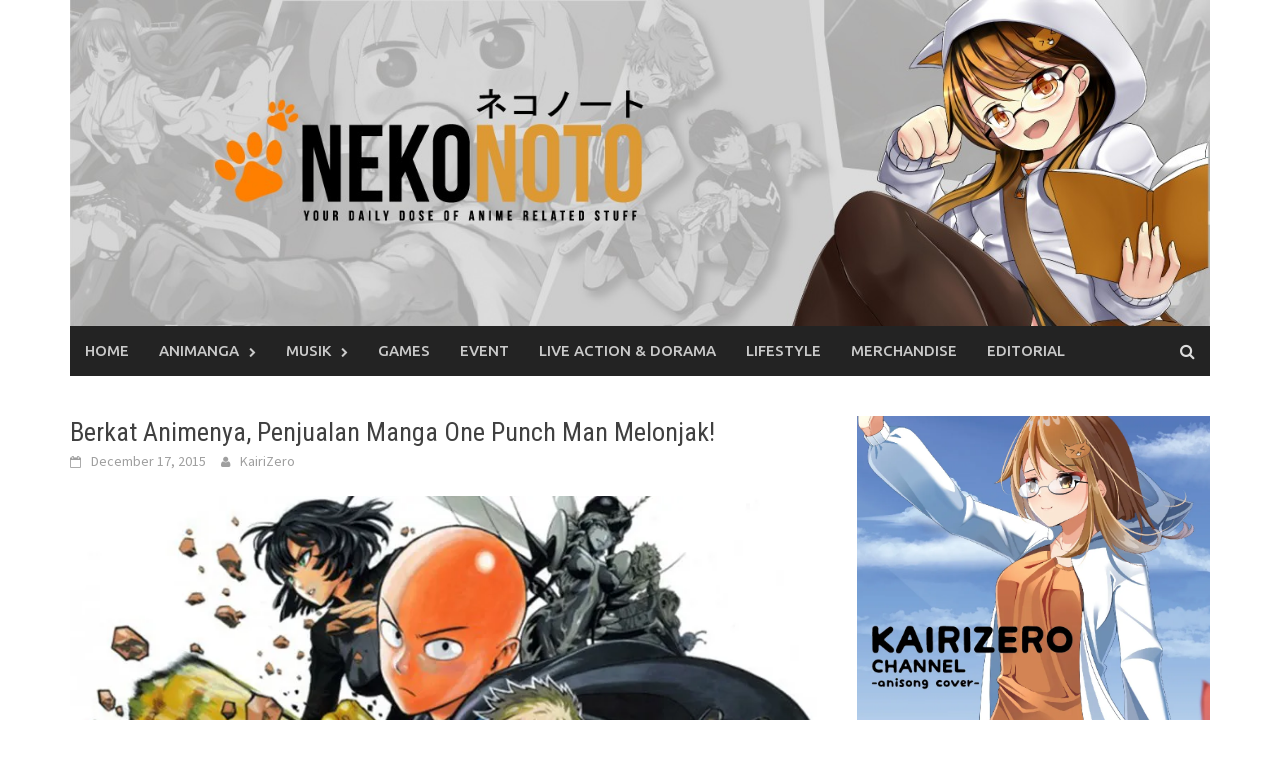

--- FILE ---
content_type: text/html; charset=UTF-8
request_url: https://nekonoto.net/2015/12/17/berkat-animenya-penjualan-manga-one-punch-man-melonjak/
body_size: 10417
content:
<!DOCTYPE html>
<html lang="en-US"
	prefix="og: https://ogp.me/ns#" >
<head>
<meta charset="UTF-8">
<meta name="viewport" content="width=device-width, initial-scale=1">
<link rel="profile" href="http://gmpg.org/xfn/11">
<link rel="pingback" href="https://nekonoto.net/xmlrpc.php">
	
<script async src="//pagead2.googlesyndication.com/pagead/js/adsbygoogle.js"></script>
<script>
     (adsbygoogle = window.adsbygoogle || []).push({
          google_ad_client: "ca-pub-5613495731127948",
          enable_page_level_ads: true
     });
</script>
<title>Berkat Animenya, Penjualan Manga One Punch Man Melonjak! | Nekonoto</title>

<!-- All In One SEO Pack 3.6.2[544,624] -->
<meta name="description"  content="Efek animenya memang luar biasa, volume pertama manga One Punch Man telah terjual 1 juta kopi!" />

<meta name="keywords"  content="one punch man,anime,manga" />

<script type="application/ld+json" class="aioseop-schema">{"@context":"https://schema.org","@graph":[{"@type":"Organization","@id":"https://nekonoto.net/#organization","url":"https://nekonoto.net/","name":"Nekonoto","sameAs":[]},{"@type":"WebSite","@id":"https://nekonoto.net/#website","url":"https://nekonoto.net/","name":"Nekonoto","publisher":{"@id":"https://nekonoto.net/#organization"}},{"@type":"WebPage","@id":"https://nekonoto.net/2015/12/17/berkat-animenya-penjualan-manga-one-punch-man-melonjak/#webpage","url":"https://nekonoto.net/2015/12/17/berkat-animenya-penjualan-manga-one-punch-man-melonjak/","inLanguage":"en-US","name":"Berkat Animenya, Penjualan Manga One Punch Man Melonjak!","isPartOf":{"@id":"https://nekonoto.net/#website"},"breadcrumb":{"@id":"https://nekonoto.net/2015/12/17/berkat-animenya-penjualan-manga-one-punch-man-melonjak/#breadcrumblist"},"description":"Efek animenya memang luar biasa, volume pertama manga One Punch Man telah terjual 1 juta kopi!","image":{"@type":"ImageObject","@id":"https://nekonoto.net/2015/12/17/berkat-animenya-penjualan-manga-one-punch-man-melonjak/#primaryimage","url":"https://i0.wp.com/nekonoto.net/wp-content/uploads/2015/12/one-punch-man-1.jpg?fit=800%2C450&ssl=1","width":800,"height":450},"primaryImageOfPage":{"@id":"https://nekonoto.net/2015/12/17/berkat-animenya-penjualan-manga-one-punch-man-melonjak/#primaryimage"},"datePublished":"2015-12-17T08:07:51+07:00","dateModified":"2015-12-28T06:26:20+07:00"},{"@type":"Article","@id":"https://nekonoto.net/2015/12/17/berkat-animenya-penjualan-manga-one-punch-man-melonjak/#article","isPartOf":{"@id":"https://nekonoto.net/2015/12/17/berkat-animenya-penjualan-manga-one-punch-man-melonjak/#webpage"},"author":{"@id":"https://nekonoto.net/author/kairizero/#author"},"headline":"Berkat Animenya, Penjualan Manga One Punch Man Melonjak!","datePublished":"2015-12-17T08:07:51+07:00","dateModified":"2015-12-28T06:26:20+07:00","commentCount":0,"mainEntityOfPage":{"@id":"https://nekonoto.net/2015/12/17/berkat-animenya-penjualan-manga-one-punch-man-melonjak/#webpage"},"publisher":{"@id":"https://nekonoto.net/#organization"},"articleSection":"Animanga, Featured, anime, manga, one punch man","image":{"@type":"ImageObject","@id":"https://nekonoto.net/2015/12/17/berkat-animenya-penjualan-manga-one-punch-man-melonjak/#primaryimage","url":"https://i0.wp.com/nekonoto.net/wp-content/uploads/2015/12/one-punch-man-1.jpg?fit=800%2C450&ssl=1","width":800,"height":450}},{"@type":"Person","@id":"https://nekonoto.net/author/kairizero/#author","name":"KairiZero","sameAs":[],"image":{"@type":"ImageObject","@id":"https://nekonoto.net/#personlogo","url":"https://secure.gravatar.com/avatar/8109f32c1e69f21698f629316ea55abe?s=96&d=mm&r=g","width":96,"height":96,"caption":"KairiZero"}},{"@type":"BreadcrumbList","@id":"https://nekonoto.net/2015/12/17/berkat-animenya-penjualan-manga-one-punch-man-melonjak/#breadcrumblist","itemListElement":[{"@type":"ListItem","position":1,"item":{"@type":"WebPage","@id":"https://nekonoto.net/","url":"https://nekonoto.net/","name":"Nekonoto | Your Daily Dose of Anime News"}},{"@type":"ListItem","position":2,"item":{"@type":"WebPage","@id":"https://nekonoto.net/2015/12/17/berkat-animenya-penjualan-manga-one-punch-man-melonjak/","url":"https://nekonoto.net/2015/12/17/berkat-animenya-penjualan-manga-one-punch-man-melonjak/","name":"Berkat Animenya, Penjualan Manga One Punch Man Melonjak!"}}]}]}</script>
<link rel="canonical" href="https://nekonoto.net/2015/12/17/berkat-animenya-penjualan-manga-one-punch-man-melonjak/" />
<meta property="og:type" content="article" />
<meta property="og:title" content="Berkat Animenya, Penjualan Manga One Punch Man Melonjak! | Nekonoto" />
<meta property="og:description" content="Efek animenya memang luar biasa, volume pertama manga One Punch Man telah terjual 1 juta kopi!" />
<meta property="og:url" content="https://nekonoto.net/2015/12/17/berkat-animenya-penjualan-manga-one-punch-man-melonjak/" />
<meta property="og:site_name" content="Nekonoto" />
<meta property="og:image" content="https://i0.wp.com/nekonoto.net/wp-content/uploads/2015/12/one-punch-man-1.jpg?fit=747%2C420&#038;ssl=1" />
<meta property="article:published_time" content="2015-12-17T08:07:51Z" />
<meta property="article:modified_time" content="2015-12-28T06:26:20Z" />
<meta property="og:image:secure_url" content="https://i0.wp.com/nekonoto.net/wp-content/uploads/2015/12/one-punch-man-1.jpg?fit=747%2C420&#038;ssl=1" />
<meta name="twitter:card" content="summary" />
<meta name="twitter:title" content="Berkat Animenya, Penjualan Manga One Punch Man Melonjak! | Nekonoto" />
<meta name="twitter:description" content="Efek animenya memang luar biasa, volume pertama manga One Punch Man telah terjual 1 juta kopi!" />
<meta name="twitter:image" content="https://i0.wp.com/nekonoto.net/wp-content/uploads/2015/12/one-punch-man-1.jpg?fit=747%2C420&#038;ssl=1" />
<!-- All In One SEO Pack -->
<link rel='dns-prefetch' href='//secure.gravatar.com' />
<link rel='dns-prefetch' href='//fonts.googleapis.com' />
<link rel='dns-prefetch' href='//s.w.org' />
<link rel="alternate" type="application/rss+xml" title="Nekonoto &raquo; Feed" href="https://nekonoto.net/feed/" />
<link rel="alternate" type="application/rss+xml" title="Nekonoto &raquo; Comments Feed" href="https://nekonoto.net/comments/feed/" />
<link rel="alternate" type="application/rss+xml" title="Nekonoto &raquo; Berkat Animenya, Penjualan Manga One Punch Man Melonjak! Comments Feed" href="https://nekonoto.net/2015/12/17/berkat-animenya-penjualan-manga-one-punch-man-melonjak/feed/" />
		<script type="text/javascript">
			window._wpemojiSettings = {"baseUrl":"https:\/\/s.w.org\/images\/core\/emoji\/12.0.0-1\/72x72\/","ext":".png","svgUrl":"https:\/\/s.w.org\/images\/core\/emoji\/12.0.0-1\/svg\/","svgExt":".svg","source":{"concatemoji":"https:\/\/nekonoto.net\/wp-includes\/js\/wp-emoji-release.min.js?ver=5.4.18"}};
			/*! This file is auto-generated */
			!function(e,a,t){var n,r,o,i=a.createElement("canvas"),p=i.getContext&&i.getContext("2d");function s(e,t){var a=String.fromCharCode;p.clearRect(0,0,i.width,i.height),p.fillText(a.apply(this,e),0,0);e=i.toDataURL();return p.clearRect(0,0,i.width,i.height),p.fillText(a.apply(this,t),0,0),e===i.toDataURL()}function c(e){var t=a.createElement("script");t.src=e,t.defer=t.type="text/javascript",a.getElementsByTagName("head")[0].appendChild(t)}for(o=Array("flag","emoji"),t.supports={everything:!0,everythingExceptFlag:!0},r=0;r<o.length;r++)t.supports[o[r]]=function(e){if(!p||!p.fillText)return!1;switch(p.textBaseline="top",p.font="600 32px Arial",e){case"flag":return s([127987,65039,8205,9895,65039],[127987,65039,8203,9895,65039])?!1:!s([55356,56826,55356,56819],[55356,56826,8203,55356,56819])&&!s([55356,57332,56128,56423,56128,56418,56128,56421,56128,56430,56128,56423,56128,56447],[55356,57332,8203,56128,56423,8203,56128,56418,8203,56128,56421,8203,56128,56430,8203,56128,56423,8203,56128,56447]);case"emoji":return!s([55357,56424,55356,57342,8205,55358,56605,8205,55357,56424,55356,57340],[55357,56424,55356,57342,8203,55358,56605,8203,55357,56424,55356,57340])}return!1}(o[r]),t.supports.everything=t.supports.everything&&t.supports[o[r]],"flag"!==o[r]&&(t.supports.everythingExceptFlag=t.supports.everythingExceptFlag&&t.supports[o[r]]);t.supports.everythingExceptFlag=t.supports.everythingExceptFlag&&!t.supports.flag,t.DOMReady=!1,t.readyCallback=function(){t.DOMReady=!0},t.supports.everything||(n=function(){t.readyCallback()},a.addEventListener?(a.addEventListener("DOMContentLoaded",n,!1),e.addEventListener("load",n,!1)):(e.attachEvent("onload",n),a.attachEvent("onreadystatechange",function(){"complete"===a.readyState&&t.readyCallback()})),(n=t.source||{}).concatemoji?c(n.concatemoji):n.wpemoji&&n.twemoji&&(c(n.twemoji),c(n.wpemoji)))}(window,document,window._wpemojiSettings);
		</script>
		<style type="text/css">
img.wp-smiley,
img.emoji {
	display: inline !important;
	border: none !important;
	box-shadow: none !important;
	height: 1em !important;
	width: 1em !important;
	margin: 0 .07em !important;
	vertical-align: -0.1em !important;
	background: none !important;
	padding: 0 !important;
}
</style>
	<link rel='stylesheet' id='wp-block-library-css'  href='https://nekonoto.net/wp-includes/css/dist/block-library/style.min.css?ver=5.4.18' type='text/css' media='all' />
<style id='wp-block-library-inline-css' type='text/css'>
.has-text-align-justify{text-align:justify;}
</style>
<link rel='stylesheet' id='mashsb-styles-css'  href='https://nekonoto.net/wp-content/plugins/mashsharer/assets/css/mashsb.min.css?ver=3.7.6' type='text/css' media='all' />
<style id='mashsb-styles-inline-css' type='text/css'>
.mashsb-count {color:#cccccc;}@media only screen and (min-width:568px){.mashsb-buttons a {min-width: 177px;}}
</style>
<link rel='stylesheet' id='font-awesome-css'  href='https://nekonoto.net/wp-content/themes/awaken/css/font-awesome.min.css?ver=4.4.0' type='text/css' media='all' />
<link rel='stylesheet' id='bootstrap.css-css'  href='https://nekonoto.net/wp-content/themes/awaken/css/bootstrap.min.css?ver=all' type='text/css' media='all' />
<link rel='stylesheet' id='awaken-style-css'  href='https://nekonoto.net/wp-content/themes/awaken/style.css?ver=5.4.18' type='text/css' media='all' />
<link rel='stylesheet' id='awaken-fonts-css'  href='//fonts.googleapis.com/css?family=Ubuntu%3A400%2C500%7CSource+Sans+Pro%3A400%2C600%2C700%2C400italic%7CRoboto+Condensed%3A400italic%2C700%2C400&#038;subset=latin%2Clatin-ext' type='text/css' media='all' />
<link rel='stylesheet' id='add-flex-css-css'  href='https://nekonoto.net/wp-content/themes/awaken/css/flexslider.css?ver=5.4.18' type='text/css' media='screen' />
<!-- Inline jetpack_facebook_likebox -->
<style id='jetpack_facebook_likebox-inline-css' type='text/css'>
.widget_facebook_likebox {
	overflow: hidden;
}

</style>
<link rel='stylesheet' id='jetpack_css-css'  href='https://nekonoto.net/wp-content/plugins/jetpack/css/jetpack.css?ver=8.6.4' type='text/css' media='all' />
<script type='text/javascript' src='https://nekonoto.net/wp-includes/js/jquery/jquery.js?ver=1.12.4-wp'></script>
<script type='text/javascript' src='https://nekonoto.net/wp-includes/js/jquery/jquery-migrate.min.js?ver=1.4.1'></script>
<script type='text/javascript' src='https://nekonoto.net/wp-content/themes/awaken/js/scripts.js?ver=5.4.18'></script>
<!--[if lt IE 9]>
<script type='text/javascript' src='https://nekonoto.net/wp-content/themes/awaken/js/respond.min.js?ver=5.4.18'></script>
<![endif]-->
<!--[if lt IE 9]>
<script type='text/javascript' src='https://nekonoto.net/wp-content/themes/awaken/js/html5shiv.js?ver=5.4.18'></script>
<![endif]-->
<link rel='https://api.w.org/' href='https://nekonoto.net/wp-json/' />
<link rel="EditURI" type="application/rsd+xml" title="RSD" href="https://nekonoto.net/xmlrpc.php?rsd" />
<link rel="wlwmanifest" type="application/wlwmanifest+xml" href="https://nekonoto.net/wp-includes/wlwmanifest.xml" /> 
<link rel='prev' title='Movie Ketiga Initial D Akan Hadir Dalam Format 4D di Jepang!' href='https://nekonoto.net/2015/12/17/movie-ketiga-initial-d-akan-hadir-dalam-format-4d-di-jepang/' />
<link rel='next' title='Game Psycho-Pass Akan Di-Port Untuk PS4 dan PS Vita' href='https://nekonoto.net/2015/12/17/game-psycho-pass-akan-di-port-untuk-ps4-dan-ps-vita/' />
<meta name="generator" content="WordPress 5.4.18" />
<link rel='shortlink' href='https://wp.me/p7t64p-Vu' />
<link rel="alternate" type="application/json+oembed" href="https://nekonoto.net/wp-json/oembed/1.0/embed?url=https%3A%2F%2Fnekonoto.net%2F2015%2F12%2F17%2Fberkat-animenya-penjualan-manga-one-punch-man-melonjak%2F" />
<meta property="fb:app_id" content="1594351867497775"/>
<meta property="fb:admins" content=""/>
<meta property="og:locale" content="en_US" />
<meta property="og:locale:alternate" content="en_US" />
<style type='text/css'>.rp4wp-related-posts ul{width:100%;padding:0;margin:0;float:left;}
.rp4wp-related-posts ul>li{list-style:none;padding:0;margin:0;padding-right:20px;clear:both;}
.rp4wp-related-posts ul>li>p{margin:0;padding:0;}
.rp4wp-related-post-image{padding-right:25px;-moz-box-sizing:border-box;-webkit-box-sizing:border-box;box-sizing:border-box;float:left; padding-bottom:20px}</style>

<link rel='dns-prefetch' href='//v0.wordpress.com'/>
<link rel='dns-prefetch' href='//i0.wp.com'/>
<link rel='dns-prefetch' href='//i1.wp.com'/>
<link rel='dns-prefetch' href='//i2.wp.com'/>
<style type='text/css'>img#wpstats{display:none}</style><style></style><link rel="shortcut icon" href="http://128.199.221.53/wp-content/uploads/2015/08/favicon-01.png" type="image/x-icon" /><!-- ## NXS/OG ## --><!-- ## NXSOGTAGS ## --><!-- ## NXS/OG ## -->
</head>

<body class="post-template-default single single-post postid-3564 single-format-standard group-blog">
<script>
  (function(i,s,o,g,r,a,m){i['GoogleAnalyticsObject']=r;i[r]=i[r]||function(){
  (i[r].q=i[r].q||[]).push(arguments)},i[r].l=1*new Date();a=s.createElement(o),
  m=s.getElementsByTagName(o)[0];a.async=1;a.src=g;m.parentNode.insertBefore(a,m)
  })(window,document,'script','//www.google-analytics.com/analytics.js','ga');

  ga('create', 'UA-65308382-1', 'auto');
  ga('send', 'pageview');

</script>
<div id="page" class="hfeed site">
	<a class="skip-link screen-reader-text" href="#content">Skip to content</a>
	<header id="masthead" class="site-header" role="banner">
		
	
	<div class="site-branding">
		<div class="container">
			<a href="http://nekonoto.net"><img src="http://nekonoto.net/nekonoto.jpg" title="Nekonoto | Your Daily Dose of Anime News" alt="Nekonoto | Your Daily Dose of Anime News"></a>
		</div>
	</div>

	<div class="container">
		<div class="awaken-navigation-container">
			<nav id="site-navigation" class="main-navigation cl-effect-10" role="navigation">
				<div class="menu-primary-menu-container"><ul id="menu-primary-menu" class="menu"><li id="menu-item-3804" class="menu-item menu-item-type-custom menu-item-object-custom menu-item-home menu-item-3804"><a href="http://nekonoto.net/">Home</a></li>
<li id="menu-item-56" class="menu-item menu-item-type-custom menu-item-object-custom menu-item-has-children menu-item-56"><a href="http://nekonoto.net/index.php/category/animanga/">Animanga</a>
<ul class="sub-menu">
	<li id="menu-item-57" class="menu-item menu-item-type-custom menu-item-object-custom menu-item-57"><a href="http://nekonoto.net/index.php/category/animanga/behindthescene/">Behind the Scene</a></li>
</ul>
</li>
<li id="menu-item-55" class="menu-item menu-item-type-custom menu-item-object-custom menu-item-has-children menu-item-55"><a href="http://nekonoto.net/index.php/category/musik/">Musik</a>
<ul class="sub-menu">
	<li id="menu-item-58" class="menu-item menu-item-type-custom menu-item-object-custom menu-item-58"><a href="http://nekonoto.net/index.php/category/musik/interview/">Interview</a></li>
</ul>
</li>
<li id="menu-item-59" class="menu-item menu-item-type-custom menu-item-object-custom menu-item-59"><a href="http://nekonoto.net/index.php/category/games/">Games</a></li>
<li id="menu-item-62" class="menu-item menu-item-type-custom menu-item-object-custom menu-item-62"><a href="http://nekonoto.net/index.php/category/event/">Event</a></li>
<li id="menu-item-60" class="menu-item menu-item-type-custom menu-item-object-custom menu-item-60"><a href="http://nekonoto.net/index.php/category/livedorama/">Live Action &#038; Dorama</a></li>
<li id="menu-item-61" class="menu-item menu-item-type-custom menu-item-object-custom menu-item-61"><a href="http://nekonoto.net/index.php/category/lifestyle/">Lifestyle</a></li>
<li id="menu-item-63" class="menu-item menu-item-type-custom menu-item-object-custom menu-item-63"><a href="http://nekonoto.net/index.php/category/merchandise/">Merchandise</a></li>
<li id="menu-item-64" class="menu-item menu-item-type-custom menu-item-object-custom menu-item-64"><a href="http://nekonoto.net/index.php/category/editorial/">Editorial</a></li>
</ul></div>			</nav><!-- #site-navigation -->
			<a href="#" class="navbutton" id="main-nav-button">Main Menu</a>
			<div class="responsive-mainnav"></div>

			<div class="awaken-search-button-icon"></div>
			<div class="awaken-search-box-container">
				<div class="awaken-search-box">
					<form action="https://nekonoto.net/" id="awaken-search-form" method="get">
						<input type="text" value="" name="s" id="s" />
						<input type="submit" value="Search" />
					</form>
				</div><!-- th-search-box -->
			</div><!-- .th-search-box-container -->
		</div><!-- .awaken-navigation-container-->
	</div><!-- .container -->
	</header><!-- #masthead -->

	<div id="content" class="site-content">
		<div class="container">

	<div class="row">
<div class="col-xs-12 col-sm-12 col-md-8 ">
	<div id="primary" class="content-area">
		<main id="main" class="site-main" role="main">

		
			
<article id="post-3564" class="post-3564 post type-post status-publish format-standard has-post-thumbnail hentry category-animanga category-featured tag-anime tag-manga tag-one-punch-man">
	<header class="single-entry-header">
		<h1 class="single-entry-title">Berkat Animenya, Penjualan Manga One Punch Man Melonjak!</h1>
		<div class="single-entry-meta">
			<span class="posted-on"><a href="https://nekonoto.net/2015/12/17/berkat-animenya-penjualan-manga-one-punch-man-melonjak/" rel="bookmark"><time class="entry-date published" datetime="2015-12-17T15:07:51+07:00">December 17, 2015</time><time class="updated" datetime="2015-12-28T13:26:20+07:00">December 28, 2015</time></a></span><span class="byline"><span class="author vcard"><a class="url fn n" href="https://nekonoto.net/author/kairizero/">KairiZero</a></span></span>					</div><!-- .entry-meta -->
	</header><!-- .entry-header -->

				<div class="article-featured-image">
				<img width="800" height="450" src="https://i0.wp.com/nekonoto.net/wp-content/uploads/2015/12/one-punch-man-1.jpg?resize=800%2C450&amp;ssl=1" class="attachment-featured-slider size-featured-slider wp-post-image" alt="one punch man" srcset="https://i0.wp.com/nekonoto.net/wp-content/uploads/2015/12/one-punch-man-1.jpg?w=800&amp;ssl=1 800w, https://i0.wp.com/nekonoto.net/wp-content/uploads/2015/12/one-punch-man-1.jpg?resize=300%2C169&amp;ssl=1 300w" sizes="(max-width: 800px) 100vw, 800px" />			</div>
			
	<div class="entry-content">
			
		<p>Masih ingat tentang berita penjualan manga <em>Gakkou Gurashi</em> yang melonjak sejak animenya tayang? Hal tersebut kembali terjadi lagi, kali ini pada judul yang popularitasnya melonjak drastis sejak animenya tayang, yaitu <em>One Punch Man</em>. Tercatat manga <em>One Punch Man</em> telah terjual lebih dari satu juta kopi hanya untuk volume pertamanya saja, dan volume ke-10 nya meraih urutan kedua penjualan manga terbanyak per tanggal 7 sampai dengan 13 Desember 2015, dengan penjualan sebanyak 250 ribu kopi hanya dalam seminggu. Urutan pertama penjualan minggu tersebut ditempati oleh <em>Shingeki no Kyojin</em> volume 18.</p>
<p>Manga lain yang turut meramaikan 10 besar penjualan terbanyak dalam tanggal 7 sampai dengan 13 Desember 2015 adalah <em>Haikyuu!!, Mix, Prison School, Owari no Seraph, Major 2nd, World Trigger, Toriko</em>, dan <em>Yotsuba</em>.</p>
<p>Source: <a href="http://yaraon-blog.com/archives/75284" target="_blank">yaraon</a></p>
<!-- FB Comments For Wp: http://www.vivacityinfotech.com --><h3 class='coments-title'>Comments</h3><p class='commentcount'><fb:comments-count href="https://nekonoto.net/2015/12/17/berkat-animenya-penjualan-manga-one-punch-man-melonjak/"></fb:comments-count> comments</p><div class="fb-comments" data-href="https://nekonoto.net/2015/12/17/berkat-animenya-penjualan-manga-one-punch-man-melonjak/" data-numposts="6" data-width="500" data-colorscheme="light"></div><div class='rp4wp-related-posts'>
<h3>Related Posts</h3>
<ul>
<li><div class='rp4wp-related-post-image'>
<a href='https://nekonoto.net/2016/01/18/penjualan-manga-dagashi-kashi-melonjak-berkat-hype-animenya/'><img width="150" height="150" src="https://i1.wp.com/nekonoto.net/wp-content/uploads/2016/01/Dagashi-Kashi-1.jpg?resize=150%2C150&amp;ssl=1" class="attachment-thumbnail size-thumbnail wp-post-image" alt="dagashi kashi manga" srcset="https://i1.wp.com/nekonoto.net/wp-content/uploads/2016/01/Dagashi-Kashi-1.jpg?zoom=2&amp;resize=150%2C150 300w, https://i1.wp.com/nekonoto.net/wp-content/uploads/2016/01/Dagashi-Kashi-1.jpg?zoom=3&amp;resize=150%2C150 450w" sizes="(max-width: 150px) 100vw, 150px" /></a></div>
<div class='rp4wp-related-post-content'>
<a href='https://nekonoto.net/2016/01/18/penjualan-manga-dagashi-kashi-melonjak-berkat-hype-animenya/'>Penjualan Manga Dagashi Kashi Melonjak Berkat Hype Animenya!</a><p>Lagi, setelah sebelumnya pernah diberitakan bahwa penjualan manga One Punch Man dan Gakkou Gurashi melonjak berkat penayangan animenya, kini giliran manga terbitan Shogakukan yang saat ini animenya sedang tayang, yaitu&hellip;</p></div>
</li>
<li><div class='rp4wp-related-post-image'>
<a href='https://nekonoto.net/2016/06/22/mangaka-one-punch-man-akan-luncurkan-manga-baru-bergenre-cooking-manga/'><img width="150" height="150" src="https://i0.wp.com/nekonoto.net/wp-content/uploads/2016/06/cooking-manga-yusuke-murata.jpg?resize=150%2C150&amp;ssl=1" class="attachment-thumbnail size-thumbnail wp-post-image" alt="Mangaka Yashoku Benkyuusho" srcset="https://i0.wp.com/nekonoto.net/wp-content/uploads/2016/06/cooking-manga-yusuke-murata.jpg?zoom=2&amp;resize=150%2C150 300w, https://i0.wp.com/nekonoto.net/wp-content/uploads/2016/06/cooking-manga-yusuke-murata.jpg?zoom=3&amp;resize=150%2C150 450w" sizes="(max-width: 150px) 100vw, 150px" /></a></div>
<div class='rp4wp-related-post-content'>
<a href='https://nekonoto.net/2016/06/22/mangaka-one-punch-man-akan-luncurkan-manga-baru-bergenre-cooking-manga/'>Mangaka One Punch Man Akan Luncurkan Manga Baru Bergenre Cooking Manga!</a><p>Kabar cukup mengejutkan datang dari salah satu mangaka One Punch Man, yaitu Yusuke Murata. Sebelumnya, majalah Weekly Morning terbitan Kodansha memang pernah memberikan teaser mengenai manga baru yang akan dirilis&hellip;</p></div>
</li>
<li><div class='rp4wp-related-post-image'>
<a href='https://nekonoto.net/2016/09/27/anime-one-punch-man-season-kedua-akhirnya-diumumkan/'><img width="150" height="150" src="https://i2.wp.com/nekonoto.net/wp-content/uploads/2016/09/onepunchman-s2.jpg?resize=150%2C150&amp;ssl=1" class="attachment-thumbnail size-thumbnail wp-post-image" alt="One Punch Man s2" srcset="https://i2.wp.com/nekonoto.net/wp-content/uploads/2016/09/onepunchman-s2.jpg?zoom=2&amp;resize=150%2C150 300w, https://i2.wp.com/nekonoto.net/wp-content/uploads/2016/09/onepunchman-s2.jpg?zoom=3&amp;resize=150%2C150 450w" sizes="(max-width: 150px) 100vw, 150px" /></a></div>
<div class='rp4wp-related-post-content'>
<a href='https://nekonoto.net/2016/09/27/anime-one-punch-man-season-kedua-akhirnya-diumumkan/'>Anime One Punch Man Season Kedua Akhirnya Diumumkan!!</a><p>Kabar gembira bagi kamu para penggemar One Punch Man! Sebab dalam event One Punch Man Autumn Festival yang diselenggarakan di Saitama kemarin, para staff dan juga seiyuu dari anime One Punch Man mengumumkan&hellip;</p></div>
</li>
<li><div class='rp4wp-related-post-image'>
<a href='https://nekonoto.net/2016/10/25/manga-kuzu-no-honkai-umumkan-adaptasi-animenya/'><img width="150" height="150" src="https://i1.wp.com/nekonoto.net/wp-content/uploads/2016/10/kuzu-no-honkai-anime.jpg?resize=150%2C150&amp;ssl=1" class="attachment-thumbnail size-thumbnail wp-post-image" alt="Kuzu no Honkai anime" srcset="https://i1.wp.com/nekonoto.net/wp-content/uploads/2016/10/kuzu-no-honkai-anime.jpg?resize=150%2C150&amp;ssl=1 150w, https://i1.wp.com/nekonoto.net/wp-content/uploads/2016/10/kuzu-no-honkai-anime.jpg?zoom=2&amp;resize=150%2C150 300w, https://i1.wp.com/nekonoto.net/wp-content/uploads/2016/10/kuzu-no-honkai-anime.jpg?zoom=3&amp;resize=150%2C150 450w" sizes="(max-width: 150px) 100vw, 150px" /></a></div>
<div class='rp4wp-related-post-content'>
<a href='https://nekonoto.net/2016/10/25/manga-kuzu-no-honkai-umumkan-adaptasi-animenya/'>Manga Kuzu no Honkai Umumkan Adaptasi Animenya!</a><p>Manga Kuzu no Honkai karya Mengo Yakoyari yang diserialisasikan di majalah Big Gangan magazine dari Square Enix, diumumkan akan mendapatkan adaptasi anime. Key visual dan juga staff untuk anime Kuzu no Honkai&hellip;</p></div>
</li>
<li><div class='rp4wp-related-post-image'>
<a href='https://nekonoto.net/2016/01/20/berikut-ini-teaser-untuk-ova-ketiga-one-punch-man/'><img width="150" height="150" src="https://i1.wp.com/nekonoto.net/wp-content/uploads/2016/01/ova-3-opm1.jpg?resize=150%2C150&amp;ssl=1" class="attachment-thumbnail size-thumbnail wp-post-image" alt="One Punch Man ova" srcset="https://i1.wp.com/nekonoto.net/wp-content/uploads/2016/01/ova-3-opm1.jpg?zoom=2&amp;resize=150%2C150 300w, https://i1.wp.com/nekonoto.net/wp-content/uploads/2016/01/ova-3-opm1.jpg?zoom=3&amp;resize=150%2C150 450w" sizes="(max-width: 150px) 100vw, 150px" /></a></div>
<div class='rp4wp-related-post-content'>
<a href='https://nekonoto.net/2016/01/20/berikut-ini-teaser-untuk-ova-ketiga-one-punch-man/'>Berikut Ini Teaser Untuk OVA Ketiga One Punch Man!</a><p>Bagi para fans Sonic dalam One Punch Man, ada kabar gembira. Volume 3 DVD/Blu-ray One Punch Man yang akan dirilis pada tanggal 24 Februari mendatang, akan mengikutsertakan OVA dan isi yang fokus&hellip;</p></div>
</li>
</ul>
</div>
<div id="author-bio-box" style="background: #f8f8f8; border-top: 2px solid #cccccc; border-bottom: 2px solid #cccccc; color: #333333"><h3><a style="color: #555555;" href="https://nekonoto.net/author/kairizero/" title="All posts by KairiZero" rel="author">KairiZero</a></h3><div class="bio-gravatar"><img alt='' src='https://secure.gravatar.com/avatar/8109f32c1e69f21698f629316ea55abe?s=70&#038;d=mm&#038;r=g' srcset='https://secure.gravatar.com/avatar/8109f32c1e69f21698f629316ea55abe?s=140&#038;d=mm&#038;r=g 2x' class='avatar avatar-70 photo' height='70' width='70' /></div><a target="_blank" rel="nofollow noopener noreferrer" href="http://128.199.221.53/" class="bio-icon bio-icon-website"></a><p class="bio-description">Anime enthusiast. Dreaming of living the dream through anime world. Originally (and still) a Graphic Designer. Very passionate to work in media industry and meet her idol directly.</p></div>				<aside class="mashsb-container mashsb-main "><div class="mashsb-box"><div class="mashsb-count mash-large" style="float:left;"><div class="counts mashsbcount">24</div><span class="mashsb-sharetext">SHARES</span></div><div class="mashsb-buttons"><a class="mashicon-facebook mash-large mashsb-noshadow" href="https://www.facebook.com/sharer.php?u=https%3A%2F%2Fnekonoto.net%2F2015%2F12%2F17%2Fberkat-animenya-penjualan-manga-one-punch-man-melonjak%2F" target="_top" rel="nofollow"><span class="icon"></span><span class="text">Facebook</span></a><a class="mashicon-twitter mash-large mashsb-noshadow" href="https://twitter.com/intent/tweet?text=Berkat%20Animenya%2C%20Penjualan%20Manga%20One%20Punch%20Man%20Melonjak%21&url=https://wp.me/p7t64p-Vu" target="_top" rel="nofollow"><span class="icon"></span><span class="text">Twitter</span></a><div class="onoffswitch2 mash-large mashsb-noshadow" style="display:none;"></div></div></div>
                    <div style="clear:both;"></div><div class="mashsb-toggle-container"></div></aside>
            <!-- Share buttons made by mashshare.net - Version: 3.7.6-->	</div><!-- .entry-content -->

	<footer class="single-entry-footer">
		<div class="categorized-under">Posted Under</div><div class="awaken-category-list"><a href="https://nekonoto.net/category/animanga/" rel="category tag">Animanga</a> <a href="https://nekonoto.net/category/editorial/featured/" rel="category tag">Featured</a></div><div class="clearfix"></div><div class="tagged-under">Tagged</div><div class="awaken-tag-list"><a href="https://nekonoto.net/tag/anime/" rel="tag">anime</a> <a href="https://nekonoto.net/tag/manga/" rel="tag">manga</a> <a href="https://nekonoto.net/tag/one-punch-man/" rel="tag">one punch man</a></div><div class="clearfix"></div>
	</footer><!-- .entry-footer -->
</article><!-- #post-## -->
				<nav class="navigation post-navigation" role="navigation">
		<h1 class="screen-reader-text">Post navigation</h1>
		<div class="nav-links">
			<div class="nav-previous"><a href="https://nekonoto.net/2015/12/17/movie-ketiga-initial-d-akan-hadir-dalam-format-4d-di-jepang/" rel="prev">Movie Ketiga Initial D Akan Hadir Dalam Format 4D di Jepang!</a></div><div class="nav-next"><a href="https://nekonoto.net/2015/12/17/game-psycho-pass-akan-di-port-untuk-ps4-dan-ps-vita/" rel="next">Game Psycho-Pass Akan Di-Port Untuk PS4 dan PS Vita</a></div>		</div><!-- .nav-links -->
	</nav><!-- .navigation -->
	
			
		
		</main><!-- #main -->
	</div><!-- #primary -->
</div><!-- .bootstrap cols -->
<div class="col-xs-12 col-sm-6 col-md-4">
	
<div id="secondary" class="main-widget-area" role="complementary">
	<aside id="media_image-5" class="widget widget_media_image"><a href="https://www.youtube.com/channel/UCy15Nw9fDaqyh4IwF9Yr2Ag"><img width="1000" height="1000" src="https://i1.wp.com/nekonoto.net/wp-content/uploads/2022/02/cover-01.jpg?fit=1000%2C1000&amp;ssl=1" class="image wp-image-18513  attachment-full size-full" alt="" style="max-width: 100%; height: auto;" /></a></aside><aside id="facebook-likebox-5" class="widget widget_facebook_likebox">		<div id="fb-root"></div>
		<div class="fb-page" data-href="https://www.facebook.com/nekonotonet" data-width="340"  data-height="432" data-hide-cover="false" data-show-facepile="true" data-tabs="false" data-hide-cta="false" data-small-header="false">
		<div class="fb-xfbml-parse-ignore"><blockquote cite="https://www.facebook.com/nekonotonet"><a href="https://www.facebook.com/nekonotonet"></a></blockquote></div>
		</div>
		</aside><aside id="top-posts-7" class="widget widget_top-posts"><div class="widget-title-container"><h1 class="widget-title">Top Posts</h1></div><div class='widgets-grid-layout no-grav'>
					<div class="widget-grid-view-image">
						<a href="https://nekonoto.net/2025/10/31/ini-alasan-indonesia-jadi-satu-satunya-perhentian-tur-hyde-di-asia-tenggara/" title="Ini Alasan Indonesia Jadi Satu-satunya Perhentian Tur HYDE di Asia Tenggara!" class="bump-view" data-bump-view="tp"><img width="200" height="200" src="https://i2.wp.com/nekonoto.net/wp-content/uploads/2025/10/hyde-jakarta-2.jpg?fit=800%2C450&#038;ssl=1&#038;resize=200%2C200" alt="Ini Alasan Indonesia Jadi Satu-satunya Perhentian Tur HYDE di Asia Tenggara!" data-pin-nopin="true"/></a>						</div>
										<div class="widget-grid-view-image">
						<a href="https://nekonoto.net/2025/10/29/siap-sambut-konser-hyde-di-jakarta-weekend-ini/" title="Siap Sambut Konser HYDE di Jakarta Weekend Ini!" class="bump-view" data-bump-view="tp"><img width="200" height="200" src="https://i2.wp.com/nekonoto.net/wp-content/uploads/2025/10/hyde-jakarta.jpg?fit=800%2C450&#038;ssl=1&#038;resize=200%2C200" alt="Siap Sambut Konser HYDE di Jakarta Weekend Ini!" data-pin-nopin="true"/></a>						</div>
										<div class="widget-grid-view-image">
						<a href="https://nekonoto.net/2025/09/29/blue-lock-umumkan-anime-season-3-dan-adaptasi-live-action/" title="Blue Lock Umumkan Anime Season 3 dan Adaptasi Live Action!" class="bump-view" data-bump-view="tp"><img width="200" height="200" src="https://i2.wp.com/nekonoto.net/wp-content/uploads/2025/09/blue-lock-s3.jpg?fit=800%2C450&#038;ssl=1&#038;resize=200%2C200" alt="Blue Lock Umumkan Anime Season 3 dan Adaptasi Live Action!" data-pin-nopin="true"/></a>						</div>
										<div class="widget-grid-view-image">
						<a href="https://nekonoto.net/2025/09/01/anime-jujutsu-kaisen-season-3-segera-tayang-di-januari-2026/" title="Anime Jujutsu Kaisen Season 3 Segera Tayang di Januari 2026!" class="bump-view" data-bump-view="tp"><img width="200" height="200" src="https://i1.wp.com/nekonoto.net/wp-content/uploads/2025/09/jujutsu.jpg?fit=800%2C450&#038;ssl=1&#038;resize=200%2C200" alt="Anime Jujutsu Kaisen Season 3 Segera Tayang di Januari 2026!" data-pin-nopin="true"/></a>						</div>
										<div class="widget-grid-view-image">
						<a href="https://nekonoto.net/2025/08/22/film-the-exit-8-akan-segera-tayang-di-indonesia/" title="Film The Exit 8 Akan Segera Tayang di Indonesia!" class="bump-view" data-bump-view="tp"><img width="200" height="200" src="https://i1.wp.com/nekonoto.net/wp-content/uploads/2025/08/exit8.jpg?fit=800%2C450&#038;ssl=1&#038;resize=200%2C200" alt="Film The Exit 8 Akan Segera Tayang di Indonesia!" data-pin-nopin="true"/></a>						</div>
										<div class="widget-grid-view-image">
						<a href="https://nekonoto.net/2025/08/05/kabar-baik-my-beloved-stranger-segera-tayang-bulan-agustus-ini-di-indonesia/" title="Kabar Baik, My Beloved Stranger Segera Tayang Bulan Agustus Ini di Indonesia!" class="bump-view" data-bump-view="tp"><img width="200" height="200" src="https://i0.wp.com/nekonoto.net/wp-content/uploads/2025/08/my-beloved-stranger-indonesia.jpg?fit=800%2C450&#038;ssl=1&#038;resize=200%2C200" alt="Kabar Baik, My Beloved Stranger Segera Tayang Bulan Agustus Ini di Indonesia!" data-pin-nopin="true"/></a>						</div>
										<div class="widget-grid-view-image">
						<a href="https://nekonoto.net/2025/08/04/5-alasan-kamu-harus-banget-nonton-glass-heart-di-netflix/" title="5 Alasan Kamu Harus Banget Nonton Glass Heart di Netflix!" class="bump-view" data-bump-view="tp"><img width="200" height="200" src="https://i1.wp.com/nekonoto.net/wp-content/uploads/2025/08/glass-heart-netflix.jpg?fit=800%2C450&#038;ssl=1&#038;resize=200%2C200" alt="5 Alasan Kamu Harus Banget Nonton Glass Heart di Netflix!" data-pin-nopin="true"/></a>						</div>
										<div class="widget-grid-view-image">
						<a href="https://nekonoto.net/2025/07/23/antusiasme-tinggi-tiket-miku-expo-2025-jakarta-laku-keras/" title="Antusiasme Tinggi, Tiket Miku Expo 2025 Jakarta Laku Keras!" class="bump-view" data-bump-view="tp"><img width="200" height="200" src="https://i0.wp.com/nekonoto.net/wp-content/uploads/2025/07/miku-expo-2025.jpg?fit=800%2C450&#038;ssl=1&#038;resize=200%2C200" alt="Antusiasme Tinggi, Tiket Miku Expo 2025 Jakarta Laku Keras!" data-pin-nopin="true"/></a>						</div>
										<div class="widget-grid-view-image">
						<a href="https://nekonoto.net/2025/07/17/setelah-11-tahun-lamanya-miku-expo-2025-kembali-ke-jakarta/" title="Setelah 11 Tahun Lamanya, Miku Expo 2025 Kembali ke Jakarta!" class="bump-view" data-bump-view="tp"><img width="200" height="200" src="https://i1.wp.com/nekonoto.net/wp-content/uploads/2025/07/miku-expo-jakarta-2025.jpg?fit=800%2C450&#038;ssl=1&#038;resize=200%2C200" alt="Setelah 11 Tahun Lamanya, Miku Expo 2025 Kembali ke Jakarta!" data-pin-nopin="true"/></a>						</div>
										<div class="widget-grid-view-image">
						<a href="https://nekonoto.net/2025/07/05/ryokuoshoku-shakai-asia-tour-2025-mampir-ke-jakarta/" title="Ryokuoushoku Shakai Asia Tour 2025 Mampir ke Jakarta!" class="bump-view" data-bump-view="tp"><img width="200" height="200" src="https://i1.wp.com/nekonoto.net/wp-content/uploads/2025/07/ryokuoshoku-shakai-jakarta.jpg?fit=800%2C450&#038;ssl=1&#038;resize=200%2C200" alt="Ryokuoushoku Shakai Asia Tour 2025 Mampir ke Jakarta!" data-pin-nopin="true"/></a>						</div>
					</div>
</aside></div><!-- #secondary --></div><!-- .bootstrap cols -->
</div><!-- .row -->
		</div><!-- container -->
	</div><!-- #content -->

	<footer id="colophon" class="site-footer" role="contentinfo">
		<div class="container">
			<div class="row">
				<div class="footer-widget-area">
					<div class="col-md-4">
						<div class="left-footer">
							<div class="widget-area" role="complementary">
								
															</div><!-- .widget-area -->
						</div>
					</div>
					
					<div class="col-md-4">
						<div class="mid-footer">
							<div class="widget-area" role="complementary">
								
															</div><!-- .widget-area -->						</div>
					</div>

					<div class="col-md-4">
						<div class="right-footer">
							<div class="widget-area" role="complementary">
								
															</div><!-- .widget-area -->				
						</div>
					</div>						
				</div><!-- .footer-widget-area -->
			</div><!-- .row -->
		</div><!-- .container -->	

		<div class="footer-site-info">	
			<div class="container">
				<div class="row">
				© 2015 - 2024 Nekonoto    |    Email redaksi: kairizero90@gmail.com				</div><!-- .row -->
			</div><!-- .container -->
		</div><!-- .site-info -->
	</footer><!-- #colophon -->
</div><!-- #page -->

<div id="fb-root"></div>
<script>(function(d, s, id) {
  var js, fjs = d.getElementsByTagName(s)[0];
  if (d.getElementById(id)) return;
  js = d.createElement(s); js.id = id;
  js.src = "//connect.facebook.net/en_US/sdk.js#xfbml=1&appId=1594351867497775&version=v2.0";
  fjs.parentNode.insertBefore(js, fjs);
}(document, 'script', 'facebook-jssdk'));</script>
	<div style="display:none">
	<div class="grofile-hash-map-8109f32c1e69f21698f629316ea55abe">
	</div>
	</div>
<link rel='stylesheet' id='author-bio-box-styles-css'  href='https://nekonoto.net/wp-content/plugins/author-bio-box/assets/css/author-bio-box.css?ver=3.3.1' type='text/css' media='all' />
<script type='text/javascript' src='https://nekonoto.net/wp-content/plugins/jetpack/_inc/build/photon/photon.min.js?ver=20191001'></script>
<script type='text/javascript'>
/* <![CDATA[ */
var mashsb = {"shares":"24","round_shares":"1","animate_shares":"0","dynamic_buttons":"0","share_url":"https:\/\/nekonoto.net\/2015\/12\/17\/berkat-animenya-penjualan-manga-one-punch-man-melonjak\/","title":"Berkat+Animenya%2C+Penjualan+Manga+One+Punch+Man+Melonjak%21","image":"https:\/\/nekonoto.net\/wp-content\/uploads\/2015\/12\/one-punch-man-1.jpg","desc":"Masih ingat tentang berita penjualan manga Gakkou Gurashi yang melonjak sejak animenya tayang? Hal tersebut kembali terjadi lagi, kali ini pada judul yang popularitasnya melonjak drastis sejak animenya tayang, yaitu One Punch Man. Tercatat manga \u2026","hashtag":"","subscribe":"content","subscribe_url":"","activestatus":"1","singular":"1","twitter_popup":"1","refresh":"0","nonce":"e551135365","postid":"3564","servertime":"1768646783","ajaxurl":"https:\/\/nekonoto.net\/wp-admin\/admin-ajax.php"};
/* ]]> */
</script>
<script type='text/javascript' src='https://nekonoto.net/wp-content/plugins/mashsharer/assets/js/mashsb.min.js?ver=3.7.6'></script>
<script type='text/javascript' src='https://secure.gravatar.com/js/gprofiles.js?ver=202603'></script>
<script type='text/javascript'>
/* <![CDATA[ */
var WPGroHo = {"my_hash":""};
/* ]]> */
</script>
<script type='text/javascript' src='https://nekonoto.net/wp-content/plugins/jetpack/modules/wpgroho.js?ver=5.4.18'></script>
<script type='text/javascript' src='https://nekonoto.net/wp-content/themes/awaken/js/navigation.js?ver=20120206'></script>
<script type='text/javascript' src='https://nekonoto.net/wp-content/themes/awaken/js/bootstrap.min.js?ver=5.4.18'></script>
<script type='text/javascript' src='https://nekonoto.net/wp-content/themes/awaken/js/skip-link-focus-fix.js?ver=20130115'></script>
<script type='text/javascript' src='https://nekonoto.net/wp-content/themes/awaken/js/jquery.flexslider-min.js?ver=5.4.18'></script>
<script type='text/javascript' src='https://nekonoto.net/wp-content/themes/awaken/js/awaken.slider.js?ver=5.4.18'></script>
<script type='text/javascript'>
/* <![CDATA[ */
var jpfbembed = {"appid":"249643311490","locale":"en_US"};
/* ]]> */
</script>
<script type='text/javascript' src='https://nekonoto.net/wp-content/plugins/jetpack/_inc/build/facebook-embed.min.js'></script>
<script type='text/javascript' src='https://nekonoto.net/wp-includes/js/wp-embed.min.js?ver=5.4.18'></script>
<script type='text/javascript' src='https://stats.wp.com/e-202603.js' async='async' defer='defer'></script>
<script type='text/javascript'>
	_stq = window._stq || [];
	_stq.push([ 'view', {v:'ext',j:'1:8.6.4',blog:'110369201',post:'3564',tz:'7',srv:'nekonoto.net'} ]);
	_stq.push([ 'clickTrackerInit', '110369201', '3564' ]);
</script>

</body>
</html>

--- FILE ---
content_type: text/html; charset=utf-8
request_url: https://www.google.com/recaptcha/api2/aframe
body_size: 268
content:
<!DOCTYPE HTML><html><head><meta http-equiv="content-type" content="text/html; charset=UTF-8"></head><body><script nonce="jzaRDm9F-bIbsV3RfwSKqA">/** Anti-fraud and anti-abuse applications only. See google.com/recaptcha */ try{var clients={'sodar':'https://pagead2.googlesyndication.com/pagead/sodar?'};window.addEventListener("message",function(a){try{if(a.source===window.parent){var b=JSON.parse(a.data);var c=clients[b['id']];if(c){var d=document.createElement('img');d.src=c+b['params']+'&rc='+(localStorage.getItem("rc::a")?sessionStorage.getItem("rc::b"):"");window.document.body.appendChild(d);sessionStorage.setItem("rc::e",parseInt(sessionStorage.getItem("rc::e")||0)+1);localStorage.setItem("rc::h",'1768646791031');}}}catch(b){}});window.parent.postMessage("_grecaptcha_ready", "*");}catch(b){}</script></body></html>

--- FILE ---
content_type: text/plain
request_url: https://www.google-analytics.com/j/collect?v=1&_v=j102&a=2136777695&t=pageview&_s=1&dl=https%3A%2F%2Fnekonoto.net%2F2015%2F12%2F17%2Fberkat-animenya-penjualan-manga-one-punch-man-melonjak%2F&ul=en-us%40posix&dt=Berkat%20Animenya%2C%20Penjualan%20Manga%20One%20Punch%20Man%20Melonjak!%20%7C%20Nekonoto&sr=1280x720&vp=1280x720&_u=IEBAAEABAAAAACAAI~&jid=638730705&gjid=1066386381&cid=735182355.1768646786&tid=UA-65308382-1&_gid=995679131.1768646786&_r=1&_slc=1&z=1399539776
body_size: -450
content:
2,cG-2CL0YCH9KD